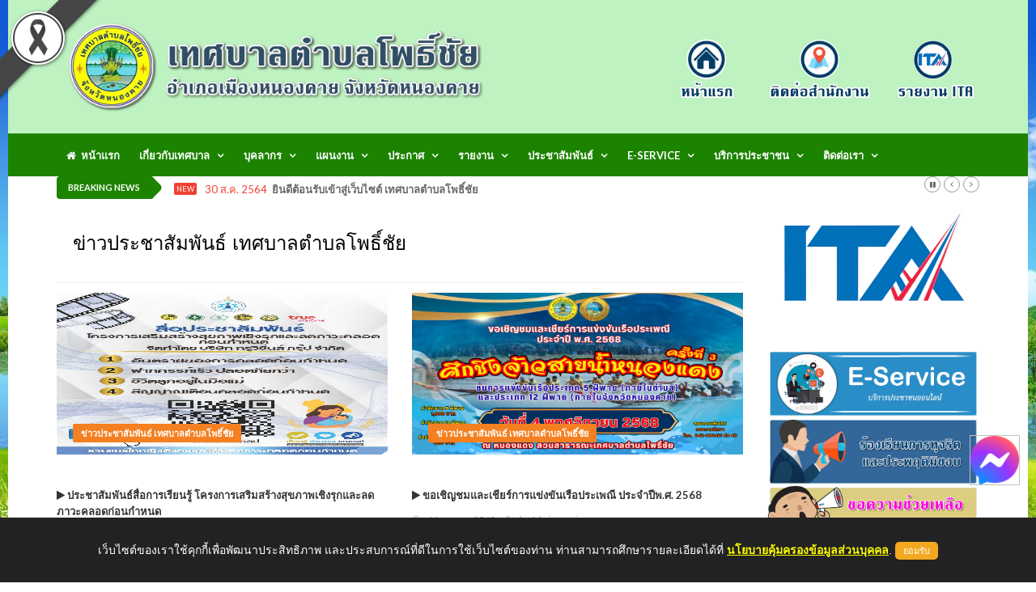

--- FILE ---
content_type: text/html; charset=UTF-8
request_url: http://phochaink.go.th/frontpage/news/category_list/Qmt5L2RZZ2YyMWd0NXY0RzBTanVQUT09
body_size: 12433
content:
<!doctype html>
<html lang="en" class="no-js">
<head>
    <title>เทศบาลตำบลโพธิ์ชัย อำเภอเมืองหนองคาย จังหวัดหนองคาย | เทศบาลตำบลโพธิ์ชัย อำเภอเมืองหนองคาย จังหวัดหนองคาย เลขที่ 199 หมู่ 1 ต.โพธิ์ชัย อ.เมือง จ.หนองคาย 43000 โทร 042-990401 โทรสาร 042-99040 E-mail : saraban@phochaink.go.th</title>

    <meta charset="utf-8">

    <meta name="description" content="เทศบาลตำบลโพธิ์ชัย อำเภอเมืองหนองคาย จังหวัดหนองคาย เลขที่ 199 หมู่ 1 ต.โพธิ์ชัย อ.เมือง จ.หนองคาย 43000 โทร 042-990401 โทรสาร 042-99040 E-mail : saraban@phochaink.go.th" />
    <meta name="keywords" content="ทต.,เทศบาล,ตำบล,อำเภอ,จังหวัด,โพธิ์ชัย,เมือง,หนองคาย" />
    <link rel="shortcut icon" type="image/png" href="http://phochaink.go.th/images/favicon.png"/>

    <meta http-equiv="X-UA-Compatible" content="IE=edge">
    <meta name="viewport" content="width=device-width, initial-scale=1, maximum-scale=1">

    <link href='http://fonts.googleapis.com/css?family=Lato:300,400,700,900,400italic' rel='stylesheet' type='text/css'>
    <link href="//maxcdn.bootstrapcdn.com/font-awesome/4.2.0/css/font-awesome.min.css" rel="stylesheet">
    <link rel="stylesheet" href="//netdna.bootstrapcdn.com/bootstrap/3.0.0/css/bootstrap-glyphicons.css">

    <link rel="stylesheet" type="text/css" href="http://phochaink.go.th/assets/themes/frontpage/css/bootstrap.min.css" media="screen"> 
    <link rel="stylesheet" type="text/css" href="http://phochaink.go.th/assets/themes/frontpage/css/jquery.bxslider.css" media="screen">
    <link rel="stylesheet" type="text/css" href="http://phochaink.go.th/assets/themes/frontpage/css/font-awesome.css" media="screen">
    <link rel="stylesheet" type="text/css" href="http://phochaink.go.th/assets/themes/frontpage/css/magnific-popup.css" media="screen">    
    <link rel="stylesheet" type="text/css" href="http://phochaink.go.th/assets/themes/frontpage/css/owl.carousel.css" media="screen">
    <link rel="stylesheet" type="text/css" href="http://phochaink.go.th/assets/themes/frontpage/css/owl.theme.css" media="screen">
    <link rel="stylesheet" type="text/css" href="http://phochaink.go.th/assets/themes/frontpage/css/ticker-style.css"/>
    <link rel="stylesheet" type="text/css" href="http://phochaink.go.th/assets/themes/frontpage/css/style.css" media="screen">


<!-- Require -->
    <link href="http://phochaink.go.th/assets/bootstrap_extras/select2/select2.css" rel="stylesheet">
    <link href="http://phochaink.go.th/assets/css/jquery-ui.min.css" rel="stylesheet">

    <div id="fb-root"></div>
    <script async defer crossorigin="anonymous" src="https://connect.facebook.net/th_TH/sdk.js#xfbml=1&version=v11.0&appId=448712051884391&autoLogAppEvents=1" nonce="cJ9s7F7a"></script>

    <style>
/*        html {
  filter: grayscale(100%);
}*/

    .black-ribbon {  position: fixed;  z-index: 9999;  width: 70px;}@media only all and (min-width: 768px) {  .black-ribbon {    width: auto;  }}.stick-left { left: 0; }.stick-right { right: 0; }.stick-top { top: 0; }.stick-bottom { bottom: 0; }


    div[data-notify="container"]{
        z-index : 3000!important;
    }

    #exampleAccordion{
        overflow-y: auto;
        overflow-x: hidden;
    }

    .content-wrapper{
        overflow-x: auto;
    }

    .card .bg-primary .card-title {
        color: white;
    }

    div.alert span[data-notify="message"] p{
        margin-bottom: 0px !important;
    }

    .upload-box .btn-file {
            background-color: #22b5c0;
    }
    .upload-box .hold {
        float: left;
        width: 100%;
        position: relative;
        border: 1px solid #ccc;
        border-radius: 3px;
        padding: 4px;
    }
    .upload-box .hold span {
        font: 400 14px/36px 'Roboto',sans-serif;
        color: #666;
        text-decoration: none;
    }

    .upload-box .btn-file {
        position: relative;
        overflow: hidden;
        float: left;
        padding: 2px 10px;
        font: 900 14px/14px 'Roboto',sans-serif;
        color: #fff !important;
        margin: 0 10px 0 0;
        text-transform: uppercase;
        border-radius: 3px;
        cursor: pointer;
    }
    .upload-box .btn-file input[type=file] {
        position: absolute;
        top: 0;
        right: 0;
        min-width: 100%;
        min-height: 100%;
        font-size: 100px;
        text-align: right;
        opacity: 0;
        outline: none;
        background: #fd0707;
        cursor: inherit;
        display: block;
    }
    
    .div_file_preview {
        background-color: #fefcfc;
        border: 1px dashed #ccc;
    }
    
    .select2-container .select2-choice {
        height: 38px;
        line-height: 36px;
    }
    .select2-container .select2-choice .select2-arrow b {
        background-position: 0 5px;
    }

    #back-top {
    position: fixed;
    bottom: 20px;
    /*margin-left: -150px;*/
    right: 20px;
}

#back-top a {
    /*width: 60px;*/
    display: block;
    text-align: center;
    font: 11px/100% Arial, Helvetica, sans-serif;
    /*text-transform: uppercase;*/
    text-decoration: none;
    color: black;
    font-weight:bold;
    opacity: 0.9;

    /* transition */
    -webkit-transition: 1s;
    -moz-transition: 1s;
    transition: 1s;
}
#back-top a:hover {
    color: #000;
}

/* arrow icon (span tag) */
#back-top span {
    width: 60px;
    height: 60px;
    display: block;
    margin-bottom: 7px;
    background: #fff url('http://phochaink.go.th/images/up-arrow.png') no-repeat center center;

    /* rounded corners */
    -webkit-border-radius: 15px;
    -moz-border-radius: 15px;
    border-radius: 15px;

    /* transition */
    -webkit-transition: 1s;
    -moz-transition: 1s;
    transition: 1s;
}
#back-top a:hover span {
    background-color: #fce700;
}

.modal.fade {
  z-index: 999999999 !important;
} 
    </style>

    <script>
        var baseURL = 'http://phochaink.go.th//';
        var siteURL = 'http://phochaink.go.th//';
        var csrf_token_name = 'csrf_token_ci_gen';
        var csrf_cookie_name = 'csrf_cookie_ci_gen';
    </script>
</head>

<!-- ปรับฟังชั่น Messenger Facebook  Update 25/5/2566 -->
<!--Floating Menu Icons Start-->
<div class='floating-menu'>

<div>
<a href="http://m.me/PhochaiNongkhai/" target="_blank">
<img src="http://phochaink.go.th/images/fb-me-icon.png" width="60px;" height="60px;" />
</a></div>

</div>

<style>
.floating-menu {
/*background: #ffffff;*/
border: 1px solid #c0c0c0;
/*padding: 3px;*/
position: fixed;
z-index: 999999999 !important;
bottom: 120px;
right: 20px;
}
</style>

<!--Floating Menu Icons End-->

<body class="top">

<!-- Top Left --><img src="http://phochaink.go.th/images/black_ribbon_top_left.png" class="black-ribbon stick-top stick-left"/>
    <!-- Container -->
    <div id="container">

        <!-- Header -->
        <header class="clearfix third-style">
    <nav class="navbar navbar-default navbar-static-top" role="navigation">
        <div class="top-line">
            <div class="container">
                <div class="row">
                <div class="col-md-6">
                    <a class="navbar-brand" href="http://phochaink.go.th/"><img src="http://phochaink.go.th/images/logomain.png" height="120"></a>
                </div> 
                <div class="col-sm-6 text-right fixed-bottom">
                    <a href="http://phochaink.go.th/"><img src="http://phochaink.go.th/images/main_right_1.png" height="130"></a>
                    <a href="http://phochaink.go.th/frontpage/contactus"><img src="http://phochaink.go.th/images/main_right_2.png" height="130"></a>
                    <a href="http://phochaink.go.th/frontpage/ita"><img src="http://phochaink.go.th/images/main_right_3.png" height="130"></a>
                </div>  
                </div>
            </div>
        </div>
        <div class="nav-list-container">
            <div class="container">
                <div class="navbar-header">
                    <img src="http://phochaink.go.th/images/logomain.png" width="80%" class="navbar-toggle collapsed">
                    <button type="button" class="navbar-toggle collapsed" data-toggle="collapse" data-target="#bs-example-navbar-collapse-1">
                        <span class="sr-only">Toggle navigation</span>
                        <span class="icon-bar"></span>
                        <span class="icon-bar"></span>
                        <span class="icon-bar"></span>
                    </button>        
                </div>

            <div class="collapse navbar-collapse" id="bs-example-navbar-collapse-1">
                <ul class="nav navbar-nav navbar-center">
                    <li>
                        <a class="home" href="http://phochaink.go.th/frontpage/main"><i class="fa fa-home"></i>&nbsp;&nbsp;หน้าแรก</a>
                    </li>
                    <li class="drop-arrow drop"><a href="#">เกี่ยวกับเทศบาล</a>
                        <ul class="dropdown">
                            <li parser-repeat="[data_list_gpage]" id="row_1">
                                <a href="http://phochaink.go.th/frontpage/page/preview/YlZpNmJJWjJ2V0FDNlU5eWtiMlRYQT09">- ประวัติเทศบาล</a>
                            </li><li parser-repeat="[data_list_gpage]" id="row_2">
                                <a href="http://phochaink.go.th/frontpage/page/preview/NmV2RXpZNm5VdE1MTGNPYzMxWVpDZz09">- ข้อมูลทั่วไปเทศบาล</a>
                            </li><li parser-repeat="[data_list_gpage]" id="row_3">
                                <a href="http://phochaink.go.th/frontpage/page/preview/dWxEcHlua1o3V2lqblByUGtRTHk3QT09">- อำนาจหน้าที่ของเทศบาลตำบลโพธิ์ชัย</a>
                            </li><li parser-repeat="[data_list_gpage]" id="row_4">
                                <a href="http://phochaink.go.th/frontpage/page/preview/YUhNeWJDR2NFNktab05idmM3Wm81dz09">- วิสัยทัศน์การพัฒนา</a>
                            </li><li parser-repeat="[data_list_gpage]" id="row_5">
                                <a href="http://phochaink.go.th/frontpage/page/preview/R0R1QTVXdG9kR0poRWwxc3A3c3RpQT09">- โครงสร้างและการบริหารงาน</a>
                            </li>
                        </ul>
                    </li>
                    
                    <li class="drop-arrow drop"><a href="#">บุคลากร</a>
                        <ul class="dropdown">
                            <li parser-repeat="[data_list_gpersonnel]" id="row_1">
                                <a href="http://phochaink.go.th/frontpage/personnel/category_list/czFxdVREYk1yZURNalE2SmZld2ZJQT09">- คณะผู้บริหาร</a>
                            </li><li parser-repeat="[data_list_gpersonnel]" id="row_2">
                                <a href="http://phochaink.go.th/frontpage/personnel/category_list/UWkvaVNtYk9ha2s1TExINlEwWVVlZz09">- สมาชิกสภาเทศบาลตำบลโพธิ์ชัย</a>
                            </li><li parser-repeat="[data_list_gpersonnel]" id="row_3">
                                <a href="http://phochaink.go.th/frontpage/personnel/category_list/cHVjS2pBeG1VUy9vZC9WYmNPbERPUT09">- หัวหน้าส่วนราชการ</a>
                            </li><li parser-repeat="[data_list_gpersonnel]" id="row_4">
                                <a href="http://phochaink.go.th/frontpage/personnel/category_list/T09ocmFJbFdScjlYZjJ5M3FYOWw1QT09">- หน่วยตรวจสอบภายใน</a>
                            </li><li parser-repeat="[data_list_gpersonnel]" id="row_5">
                                <a href="http://phochaink.go.th/frontpage/personnel/category_list/ckhWV0VQdFNuV3VyOFBqbVpnS25QQT09">- สำนักปลัด</a>
                            </li><li parser-repeat="[data_list_gpersonnel]" id="row_6">
                                <a href="http://phochaink.go.th/frontpage/personnel/category_list/NXg5NkhYSGhKTXdCUzczZUJFRm10dz09">- กองช่าง</a>
                            </li><li parser-repeat="[data_list_gpersonnel]" id="row_7">
                                <a href="http://phochaink.go.th/frontpage/personnel/category_list/M1k0MVFMSENyUlp2c2xxdkwrM2ZsZz09">- กองสาธารณสุขและสิ่งแวดล้อม</a>
                            </li><li parser-repeat="[data_list_gpersonnel]" id="row_8">
                                <a href="http://phochaink.go.th/frontpage/personnel/category_list/aTFGT2o0VmtNVDhjQTlzcVRBNDM1dz09">- กองสวัสดิการสังคม</a>
                            </li><li parser-repeat="[data_list_gpersonnel]" id="row_9">
                                <a href="http://phochaink.go.th/frontpage/personnel/category_list/VnNjTThxMUVJaC9SYkhvTUpNVmpKdz09">- กองคลัง</a>
                            </li><li parser-repeat="[data_list_gpersonnel]" id="row_10">
                                <a href="http://phochaink.go.th/frontpage/personnel/category_list/OWlxTUEvb1NJa1BSOE1Nei9jK2lvUT09">- กองการศึกษา</a>
                            </li>    
                        </ul>
                    </li>

                    <li class="drop-arrow drop"><a href="http://phochaink.go.th/frontpage/plan">แผนงาน</a>
                        <ul class="dropdown">
                            <li parser-repeat="[data_list_gplan]" id="row_1">
                                <a href="http://phochaink.go.th/frontpage/plan/category_list/ZzRKYnpTUnRhTVdXamRxalBHcVBDQT09">- แผนการดำเนินงาน</a>
                            </li><li parser-repeat="[data_list_gplan]" id="row_2">
                                <a href="http://phochaink.go.th/frontpage/plan/category_list/ZkNBRTRvci9UbnB2UmRpTG9sY3JIUT09">- เทศบัญญัติงบประจำปีงบประมาณ</a>
                            </li><li parser-repeat="[data_list_gplan]" id="row_3">
                                <a href="http://phochaink.go.th/frontpage/plan/category_list/N08xYk5admlaeHBTQnErOWlmdGllQT09">- แผนปฎิบัติการป้องกันทุจริต</a>
                            </li><li parser-repeat="[data_list_gplan]" id="row_4">
                                <a href="http://phochaink.go.th/frontpage/plan/category_list/MnpXbFBHMzBpMlEvMkFLcTZSTTVsQT09">- แผนพัฒนาท้องถิ่น</a>
                            </li><li parser-repeat="[data_list_gplan]" id="row_5">
                                <a href="http://phochaink.go.th/frontpage/plan/category_list/OGp1RG03SHNvZkRHYmd3ZDBhODI4Zz09">- แผนการใช้จ่ายงบประมาณประจำปี</a>
                            </li><li parser-repeat="[data_list_gplan]" id="row_6">
                                <a href="http://phochaink.go.th/frontpage/plan/category_list/aS9vcXBvakQrUUYvcFNJMDNmcWdDZz09">- แผนพัฒนาบุคลากร</a>
                            </li><li parser-repeat="[data_list_gplan]" id="row_7">
                                <a href="http://phochaink.go.th/frontpage/plan/category_list/NWF1WHRiTDlMTUdobEJvK2lrYjN1Zz09">- แผนการตรวจสอบภายใน</a>
                            </li><li parser-repeat="[data_list_gplan]" id="row_8">
                                <a href="http://phochaink.go.th/frontpage/plan/category_list/WVkraXNOdUJUUk15R3psUFdTZExlQT09">- นโยบาย/มาตรการ การส่งเสริมคุณธรรมและความโปร่งใสภายในหน่วยงาน</a>
                            </li><li parser-repeat="[data_list_gplan]" id="row_9">
                                <a href="http://phochaink.go.th/frontpage/plan/category_list/NVdKM3ZuUGpyQ1ZlQXluU3laZmdldz09">- แผนพัฒนาการศึกษา</a>
                            </li><li parser-repeat="[data_list_gplan]" id="row_10">
                                <a href="http://phochaink.go.th/frontpage/plan/category_list/anYzbEtMcWxNUXhFSW5GZGtram9iUT09">- ประมวลจริยธรรมเทศบาลตำบลโพธิ์ชัย</a>
                            </li><li parser-repeat="[data_list_gplan]" id="row_11">
                                <a href="http://phochaink.go.th/frontpage/plan/category_list/VGFEa3ZJUzlzb09TNkUxSzFyVWZ5UT09">- นโยบายและแผนการดำเนินงาน</a>
                            </li><li parser-repeat="[data_list_gplan]" id="row_12">
                                <a href="http://phochaink.go.th/frontpage/plan/category_list/NUNiQUhSTG0zbGo5RFFCcUlQcEdUZz09">- แผนการป้องกันและบรรเทาสาธารณภัย</a>
                            </li><li parser-repeat="[data_list_gplan]" id="row_13">
                                <a href="http://phochaink.go.th/frontpage/plan/category_list/NFhZbEc3Z1NDQjZXUndaNzhUZVhuZz09">- โครงการปรับปรุงและลดขั้นตอนการทำงาน</a>
                            </li>    
                        </ul>
                    </li>
                    <li class="drop-arrow drop"><a href="http://phochaink.go.th/frontpage/procure">ประกาศ</a>
                        <ul class="dropdown">
                            <li parser-repeat="[data_list_gprocure]" id="row_1">
                                <a href="http://phochaink.go.th/frontpage/procure/category_list/OFhLb05UK0l5YWNWaGN0Yy9yS3VRQT09">- ประกาศเทศบาลตำบลโพธิ์ชัย</a>
                            </li><li parser-repeat="[data_list_gprocure]" id="row_2">
                                <a href="http://phochaink.go.th/frontpage/procure/category_list/MzduV25XZlZjY1Z1Qkx3dXFWcDR2dz09">- ประกาศสภาเทศบาลตำบลโพธิ์ชัย</a>
                            </li><li parser-repeat="[data_list_gprocure]" id="row_3">
                                <a href="http://phochaink.go.th/frontpage/procure/category_list/Wng3cDZYN2p5VkFaZzRnOHU3MjNOQT09">- ประกาศเกี่ยวข้องกับการบริหารงานบุคคล</a>
                            </li><li parser-repeat="[data_list_gprocure]" id="row_4">
                                <a href="http://phochaink.go.th/frontpage/procure/category_list/MlFvZzlHMEFDRTdUUjF0TFI2eml3dz09">- ประกาศแผนจัดซื้อ-จัดจ้าง</a>
                            </li><li parser-repeat="[data_list_gprocure]" id="row_5">
                                <a href="http://phochaink.go.th/frontpage/procure/category_list/bGlzRVkvYWxuS0pRRjJIdXg5L3UzQT09">- ประกาศจัดซื้อ-จัดจ้าง</a>
                            </li><li parser-repeat="[data_list_gprocure]" id="row_6">
                                <a href="http://phochaink.go.th/frontpage/procure/category_list/THd1MnRzd1RyaHJ3blZ6UGNVK2JyZz09">- ประกาศประกวดราคา/ราคากลาง</a>
                            </li><li parser-repeat="[data_list_gprocure]" id="row_7">
                                <a href="http://phochaink.go.th/frontpage/procure/category_list/UXVad0ZsMlhvUmhlK3o0cWFrdDhWQT09">- ประกาศผลผู้ชนะการจัดซื้อจัดจ้างหรือผู้ได้รับการคัดเลือก ประจำไตรมาส</a>
                            </li><li parser-repeat="[data_list_gprocure]" id="row_8">
                                <a href="http://phochaink.go.th/frontpage/procure/category_list/M2c3d1JrSzg0bFRPWndrN2VaaUYxUT09">- ประกาศรายงานการเงินประจำปีงบประมาณ</a>
                            </li><li parser-repeat="[data_list_gprocure]" id="row_9">
                                <a href="http://phochaink.go.th/frontpage/procure/category_list/a3JBWkxINEhOSlRjUkVBQVdvSy9idz09">- ประกาศรายงานการรับจ่ายเงินประจำปีงบประมาณ</a>
                            </li><li parser-repeat="[data_list_gprocure]" id="row_10">
                                <a href="http://phochaink.go.th/frontpage/procure/category_list/SzZzVFdoeUd4ZTZQV25zdkJDUzJXdz09">- ประกาศศูนย์ประสานงานเลือกตั้งประจำเทศบาลตำบลโพธิ์ชัย</a>
                            </li>    
                        </ul>
                    </li>
                    <li class="drop-arrow drop"><a href="http://phochaink.go.th/frontpage/report">รายงาน</a>
                        <ul class="dropdown">
                            <li parser-repeat="[data_list_greport]" id="row_1">
                                <a href="http://phochaink.go.th/frontpage/report/category_list/LzViMmFGck5GMXZHMFdkdnNWVFZWUT09">- รายงานผลการติดตามและประเมินผลแผนฯ</a>
                            </li><li parser-repeat="[data_list_greport]" id="row_2">
                                <a href="http://phochaink.go.th/frontpage/report/category_list/Vlh4Y29NR3I4TmNQYVZDaWNFaXVidz09">- รายงานผล ข้อมูลสถิติ/การให้บริการ</a>
                            </li><li parser-repeat="[data_list_greport]" id="row_3">
                                <a href="http://phochaink.go.th/frontpage/report/category_list/cGk3V2xlRGdDemJocEd0cENOc0Rndz09">- รายงานผลการจัดซื้อ-จัดจ้าง ประจำเดือน (สขร)</a>
                            </li><li parser-repeat="[data_list_greport]" id="row_4">
                                <a href="http://phochaink.go.th/frontpage/report/category_list/ckR5YmRiYTVNdUFBTmdkR2E0T3ViQT09">- รายงานการประชุมสภาเทศบาล</a>
                            </li><li parser-repeat="[data_list_greport]" id="row_5">
                                <a href="http://phochaink.go.th/frontpage/report/category_list/WVkraXNOdUJUUk15R3psUFdTZExlQT09">- รายงานผลการดำเนินงาน</a>
                            </li><li parser-repeat="[data_list_greport]" id="row_6">
                                <a href="http://phochaink.go.th/frontpage/report/category_list/ejJlQllRMDN4ZytGcEtnd0RNcHJjdz09">- รายงานผลการปฏิบัติด้านการจ่ายเงิน</a>
                            </li><li parser-repeat="[data_list_greport]" id="row_7">
                                <a href="http://phochaink.go.th/frontpage/report/category_list/M1k0MVFMSENyUlp2c2xxdkwrM2ZsZz09">- รายงานรายรับ - รายจ่าย</a>
                            </li><li parser-repeat="[data_list_greport]" id="row_8">
                                <a href="http://phochaink.go.th/frontpage/report/category_list/VGlyN3UwL05Ua2hjQ0h1WUYzSU5pQT09">- รายงานผลการดำเนินงาน ด้านการเงิน</a>
                            </li><li parser-repeat="[data_list_greport]" id="row_9">
                                <a href="http://phochaink.go.th/frontpage/report/category_list/eXZMTUsvMEIrNTM5aUxBS08ydFVRUT09">- รายงานงบแสดงฐานะการเงินและงบอื่นๆ</a>
                            </li><li parser-repeat="[data_list_greport]" id="row_10">
                                <a href="http://phochaink.go.th/frontpage/report/category_list/anYzbEtMcWxNUXhFSW5GZGtram9iUT09">- สรุปผลการจัดซื้อจัดจ้าง ประจำปีงบประมาณ</a>
                            </li><li parser-repeat="[data_list_greport]" id="row_11">
                                <a href="http://phochaink.go.th/frontpage/report/category_list/SUNCTlhWSkNXK3JSeU50a2lieVRqQT09">- การประเมินความเสี่ยงเพื่อการป้องกันการทุจริต</a>
                            </li><li parser-repeat="[data_list_greport]" id="row_12">
                                <a href="http://phochaink.go.th/frontpage/report/category_list/Q1p6SG51cVNUNGtlY01KQnB0ZnVFdz09">- การเปิดโอกาสให้เกิดการมีส่วนร่วม</a>
                            </li><li parser-repeat="[data_list_greport]" id="row_13">
                                <a href="http://phochaink.go.th/frontpage/report/category_list/Nm9YTDRYVlB3cXpZemI5am1uR3FoZz09">- รายงานผลการส่งเสริมคุณธรรมและความโปร่งใสภายในหน่วยงาน</a>
                            </li><li parser-repeat="[data_list_greport]" id="row_14">
                                <a href="http://phochaink.go.th/frontpage/report/category_list/ZURHOTRzVEZaNG9WYXRxbUZ3OTNPdz09">- รายงานการร้องเรียน/ร้องทุกข์</a>
                            </li>    
                        </ul>
                    </li>
                    <li class="drop-arrow drop"><a href="http://phochaink.go.th/frontpage/news">ประชาสัมพันธ์</a>
                        <ul class="dropdown">
                            <li parser-repeat="[data_list_gnews]" id="row_1">
                                <a href="http://phochaink.go.th/frontpage/news/category_list/bi9BcWk3eHlCNy96U3VTOXMvYXpNZz09">- ข่าวประชาสัมพันธ์ เทศบาลตำบลโพธิ์ชัย</a>
                            </li><li parser-repeat="[data_list_gnews]" id="row_2">
                                <a href="http://phochaink.go.th/frontpage/news/category_list/dTRpNWdPS2dReXJQMmpINmtSV3VlUT09">- ศูนย์ยุติธรรมชุมชน</a>
                            </li><li parser-repeat="[data_list_gnews]" id="row_3">
                                <a href="http://phochaink.go.th/frontpage/news/category_list/a3JBWkxINEhOSlRjUkVBQVdvSy9idz09">- กรมส่งเสริมการปกครองส่วนท้องถิ่น</a>
                            </li><li parser-repeat="[data_list_gnews]" id="row_4">
                                <a href="http://phochaink.go.th/frontpage/news/category_list/MGQ3eTliYXFhYXBaU1RFWFlqK09YUT09">- สำนักงานคณะกรรมการการเลือกตั้ง</a>
                            </li><li parser-repeat="[data_list_gnews]" id="row_5">
                                <a href="http://phochaink.go.th/frontpage/news/category_list/UlZiQVJhYVJmYWwvM244Q1pOR0pRUT09">- สถานที่ท่องเที่ยวจังหวัดหนองคาย</a>
                            </li><li parser-repeat="[data_list_gnews]" id="row_6">
                                <a href="http://phochaink.go.th/frontpage/news/category_list/VzhhUE9YcWg5SUlSR3lPd0JDMWdhQT09">- นวัตกรรมและภูมิปัญญาท้องถิ่น</a>
                            </li>    
                        </ul>
                    </li>
                    <li class="drop-arrow drop"><a href="#">E-Service</a>
                        <ul class="dropdown">
                            <li>
                                <a href="http://phochaink.go.th/frontpage/signboard">- ยื่นชำระภาษีป้าย </a>
                                <a href="http://phochaink.go.th/frontpage/landtax">- ยื่นชำระภาษีที่ดินและสิ่งปลูกสร้าง </a>
                                <a href="http://phochaink.go.th/frontpage/signboard_cancel">- ยื่นยกเลิกภาษีป้าย </a>
                                <a href="http://phochaink.go.th/frontpage/landtax_change">- ยื่นคำร้องเปลี่ยนแปลงการใช้ประโยชน์ที่ดินหรือสิ่งปลูกสร้าง </a>
                            </li>    
                        </ul>
                    </li>
                    <li class="drop-arrow drop"><a href="#">บริการประชาชน</a>
                        <ul class="dropdown">
                            <li parser-repeat="[data_list_categoryplan]" id="row_{record_number}">
                                <a href="http://phochaink.go.th/frontpage/directmayor">- สายตรงนายก</a>
                                <a href="http://phochaink.go.th/frontpage/complains">- ร้องเรียน-ร้องทุกข์</a>
                                <a href="http://phochaink.go.th/frontpage/complain">- แจ้งเบาะแสการกระทำความผิด</a>
                                <a href="http://phochaink.go.th/frontpage/petition">- แบบคำร้องทั่วไป</a>
                                <a href="http://phochaink.go.th/frontpage/qa">- กระดานถาม-ตอบ (Q&A) </a>
                                <a href="http://phochaink.go.th/frontpage/poll/satisfaction">- แบบสอบถามความพึงพอใจ </a>
                                
                            </li>    
                        </ul>
                    </li>
                                
                        <li class="drop-arrow drop"><a href="travel-category.html">ติดต่อเรา</a>
                            <ul class="dropdown">
                                <li><a href="http://phochaink.go.th/frontpage/contactus">- ติดต่อสำนักงาน</a></li>
                            
                            </ul>
                        </li>
                    </ul>

                        </div>
                        <!-- /.navbar-collapse -->
                    </div>
                </div>
                <!-- End navbar list container -->

            </nav>
            <!-- End Bootstrap navbar -->

        </header>
        <!-- End Header -->

        <!-- Page Content -->
        <section class="ticker-news">
    <div class="container">
        <div class="ticker-news-box">
            <span class="breaking-news">breaking news</span>
            <span class="new-news">New</span>
            <ul id="js-news">
            	<li class="news-item" parser-repeat="[data_list_breakingnews]" id="row_1">
            		<span class="time-news">30 ส.ค. 2564</span>  
            		<a href="" target="_blank">ยินดีต้อนรับเข้าสู่เว็บไซต์ เทศบาลตำบลโพธิ์ชัย</a> 
            	</li>
            </ul>
        </div>
    </div>
</section>

<section class="block-wrapper">
	<div class="container">
		<div class="row">
			<div class="col-sm-9">
				<div class="block-content">
					<div class="single-post-box">
						<div class="title-post">
							<h3><font style="color:#000000;">ข่าวประชาสัมพันธ์ เทศบาลตำบลโพธิ์ชัย</font></h3>
						</div>

						<div class="post-content">
                            <div class="row">
                                <div parser-repeat="[data_list]" id="row_0">
                                    <div class="col-md-6">
                                        <div class="item news-post standard-post">
                                            <div class="post-gallery">
                                                <img src="http://phochaink.go.th/./assets/uploads/news/2568/fef5f4101bfa62cb3c81b1b1fdcf5d12.jpg" height="200" width="100%">
                                                <a class="category-post" href="">ข่าวประชาสัมพันธ์ เทศบาลตำบลโพธิ์ชัย</a>
                                            </div>
                                            <div class="post-content">
                                                <h2><a href="http://phochaink.go.th/frontpage/news/preview/VkEybnhxQWxpTHRkM3k0Y0hVV0dnUT09"><i class="fa fa-play"></i> ประชาสัมพันธ์สื่อการเรียนรู้ โครงการเสริมสร้างสุขภาพเชิงรุกและลดภาวะคลอดก่อนกำหนด</a></h2>
                                                <ul class="post-tags">
                                                    <li><i class="fa fa-clock-o"></i>17 พฤศจิกายน 2568</li>
                                                    <li><i class="fa fa-user"></i>by <a href="#">Admin_</a></li>
                                                    <!-- <li><a href="#"><i class="fa fa-comments-o"></i><span>760</span></a></li> -->
                                                </ul><br><br>
                                            </div>
                                        </div>
                                    </div>
                                </div><div parser-repeat="[data_list]" id="row_1">
                                    <div class="col-md-6">
                                        <div class="item news-post standard-post">
                                            <div class="post-gallery">
                                                <img src="http://phochaink.go.th/./assets/uploads/news/2568/2e75c292552151313edd73d31966ea0c.jpg" height="200" width="100%">
                                                <a class="category-post" href="">ข่าวประชาสัมพันธ์ เทศบาลตำบลโพธิ์ชัย</a>
                                            </div>
                                            <div class="post-content">
                                                <h2><a href="http://phochaink.go.th/frontpage/news/preview/UXo0UE5ZSXVVdVFJVTZwR3ZKTisyUT09"><i class="fa fa-play"></i> ขอเชิญชมและเชียร์การแข่งขันเรือประเพณี ประจำปีพ.ศ. 2568</a></h2>
                                                <ul class="post-tags">
                                                    <li><i class="fa fa-clock-o"></i>11 ตุลาคม 2568</li>
                                                    <li><i class="fa fa-user"></i>by <a href="#">Admin_pawin</a></li>
                                                    <!-- <li><a href="#"><i class="fa fa-comments-o"></i><span>1037</span></a></li> -->
                                                </ul><br><br>
                                            </div>
                                        </div>
                                    </div>
                                </div><div parser-repeat="[data_list]" id="row_2">
                                    <div class="col-md-6">
                                        <div class="item news-post standard-post">
                                            <div class="post-gallery">
                                                <img src="http://phochaink.go.th/./assets/uploads/news/2568/96cd4033805e7bc39ebb59bbddb9996b.jpg" height="200" width="100%">
                                                <a class="category-post" href="">ข่าวประชาสัมพันธ์ เทศบาลตำบลโพธิ์ชัย</a>
                                            </div>
                                            <div class="post-content">
                                                <h2><a href="http://phochaink.go.th/frontpage/news/preview/Z3V5a3AzWUUwUXN0RDR2Z21ockVmZz09"><i class="fa fa-play"></i> งานประเพณีลอยกระทง ประจำปีพ.ศ. 2568</a></h2>
                                                <ul class="post-tags">
                                                    <li><i class="fa fa-clock-o"></i>11 ตุลาคม 2568</li>
                                                    <li><i class="fa fa-user"></i>by <a href="#">Admin_pawin</a></li>
                                                    <!-- <li><a href="#"><i class="fa fa-comments-o"></i><span>1045</span></a></li> -->
                                                </ul><br><br>
                                            </div>
                                        </div>
                                    </div>
                                </div><div parser-repeat="[data_list]" id="row_3">
                                    <div class="col-md-6">
                                        <div class="item news-post standard-post">
                                            <div class="post-gallery">
                                                <img src="http://phochaink.go.th/./assets/uploads/news/2568/c2ad764650e7fbea4f4d2fc00cab4479.jpg" height="200" width="100%">
                                                <a class="category-post" href="">ข่าวประชาสัมพันธ์ เทศบาลตำบลโพธิ์ชัย</a>
                                            </div>
                                            <div class="post-content">
                                                <h2><a href="http://phochaink.go.th/frontpage/news/preview/RFdWOS9pZloyM2VPM0FkaGhTWDR0UT09"><i class="fa fa-play"></i> จังหวัดหนองคายชนะเลิศการประกวดจังหวัดสะอาด</a></h2>
                                                <ul class="post-tags">
                                                    <li><i class="fa fa-clock-o"></i>25 สิงหาคม 2568</li>
                                                    <li><i class="fa fa-user"></i>by <a href="#">Admin_</a></li>
                                                    <!-- <li><a href="#"><i class="fa fa-comments-o"></i><span>1483</span></a></li> -->
                                                </ul><br><br>
                                            </div>
                                        </div>
                                    </div>
                                </div><div parser-repeat="[data_list]" id="row_4">
                                    <div class="col-md-6">
                                        <div class="item news-post standard-post">
                                            <div class="post-gallery">
                                                <img src="http://phochaink.go.th/./assets/uploads/news/2568/2e39c2fa9125b691a358a2aea708dced.jpg" height="200" width="100%">
                                                <a class="category-post" href="">ข่าวประชาสัมพันธ์ เทศบาลตำบลโพธิ์ชัย</a>
                                            </div>
                                            <div class="post-content">
                                                <h2><a href="http://phochaink.go.th/frontpage/news/preview/cU5sUml5VmlPRlRob3RQYjFQOFNXdz09"><i class="fa fa-play"></i> โครงการอบรมอาสาสมัครท้องถิ่นรักษ์โลก ประจำปีงบประมาณ 2568</a></h2>
                                                <ul class="post-tags">
                                                    <li><i class="fa fa-clock-o"></i>23 มกราคม 2568</li>
                                                    <li><i class="fa fa-user"></i>by <a href="#">Admin_</a></li>
                                                    <!-- <li><a href="#"><i class="fa fa-comments-o"></i><span>776</span></a></li> -->
                                                </ul><br><br>
                                            </div>
                                        </div>
                                    </div>
                                </div><div parser-repeat="[data_list]" id="row_5">
                                    <div class="col-md-6">
                                        <div class="item news-post standard-post">
                                            <div class="post-gallery">
                                                <img src="http://phochaink.go.th/./assets/uploads/news/2568/459ed6f020ff958bf5cbbacaf58279c7.jpg" height="200" width="100%">
                                                <a class="category-post" href="">ข่าวประชาสัมพันธ์ เทศบาลตำบลโพธิ์ชัย</a>
                                            </div>
                                            <div class="post-content">
                                                <h2><a href="http://phochaink.go.th/frontpage/news/preview/MzNISzZ4TUkweHg3MVIwUGlxZWtYQT09"><i class="fa fa-play"></i> ประกาศ เรื่อง นโยบายการรับของขวัญหรือของกำนัลจากการปฏิบัติหน้าที่ (NO GIFT POLICY) ประจำปีงบประมาณ พ.ศ. 2568</a></h2>
                                                <ul class="post-tags">
                                                    <li><i class="fa fa-clock-o"></i>02 มกราคม 2568</li>
                                                    <li><i class="fa fa-user"></i>by <a href="#">Admin_</a></li>
                                                    <!-- <li><a href="#"><i class="fa fa-comments-o"></i><span>7357</span></a></li> -->
                                                </ul><br><br>
                                            </div>
                                        </div>
                                    </div>
                                </div><div parser-repeat="[data_list]" id="row_6">
                                    <div class="col-md-6">
                                        <div class="item news-post standard-post">
                                            <div class="post-gallery">
                                                <img src="http://phochaink.go.th/./assets/uploads/news/2568/68c1a12dd3374d2f33491ac71ae56cbe.png" height="200" width="100%">
                                                <a class="category-post" href="">ข่าวประชาสัมพันธ์ เทศบาลตำบลโพธิ์ชัย</a>
                                            </div>
                                            <div class="post-content">
                                                <h2><a href="http://phochaink.go.th/frontpage/news/preview/cVRqWnFER2hFMjVKSG45eE4wNEtBdz09"><i class="fa fa-play"></i> ประชาสัมพันธ์เชิญชวนการตอบแบบวัดการรับรู้ของผู้มีส่วนได้ส่วนเสียภายนอก (EIT)</a></h2>
                                                <ul class="post-tags">
                                                    <li><i class="fa fa-clock-o"></i>02 มกราคม 2568</li>
                                                    <li><i class="fa fa-user"></i>by <a href="#">Admin_</a></li>
                                                    <!-- <li><a href="#"><i class="fa fa-comments-o"></i><span>5679</span></a></li> -->
                                                </ul><br><br>
                                            </div>
                                        </div>
                                    </div>
                                </div><div parser-repeat="[data_list]" id="row_7">
                                    <div class="col-md-6">
                                        <div class="item news-post standard-post">
                                            <div class="post-gallery">
                                                <img src="http://phochaink.go.th/./assets/uploads/news/2568/bef08de92cd0394cc880231bdabd8954.jpg" height="200" width="100%">
                                                <a class="category-post" href="">ข่าวประชาสัมพันธ์ เทศบาลตำบลโพธิ์ชัย</a>
                                            </div>
                                            <div class="post-content">
                                                <h2><a href="http://phochaink.go.th/frontpage/news/preview/Tkowa0pGY3dnMDExOVJhdE4rRGYxQT09"><i class="fa fa-play"></i> ผลการคัดเลือกองค์กรปกครองส่วนท้องถิ่นที่มีผลการปฏิบัติงานดีเด่น</a></h2>
                                                <ul class="post-tags">
                                                    <li><i class="fa fa-clock-o"></i>31 ตุลาคม 2567</li>
                                                    <li><i class="fa fa-user"></i>by <a href="#">Admin_mam</a></li>
                                                    <!-- <li><a href="#"><i class="fa fa-comments-o"></i><span>3033</span></a></li> -->
                                                </ul><br><br>
                                            </div>
                                        </div>
                                    </div>
                                </div><div parser-repeat="[data_list]" id="row_8">
                                    <div class="col-md-6">
                                        <div class="item news-post standard-post">
                                            <div class="post-gallery">
                                                <img src="http://phochaink.go.th/./assets/uploads/news/2567/2b418e524912b9134dd9e7322b1291c2.jpg" height="200" width="100%">
                                                <a class="category-post" href="">ข่าวประชาสัมพันธ์ เทศบาลตำบลโพธิ์ชัย</a>
                                            </div>
                                            <div class="post-content">
                                                <h2><a href="http://phochaink.go.th/frontpage/news/preview/Q1V5TlVqU0RuL2V1NENrRWQybDFJdz09"><i class="fa fa-play"></i> โครงการ1 อปท. 1 สวนสมุนไพร เฉลิมพระเกียรติพระบาทสมเด็จพระเจ้าอยู่หัว เนื่องในโอกาสวันเฉลิมพระชนมพรรษา 28 กรกฎาคม 2567</a></h2>
                                                <ul class="post-tags">
                                                    <li><i class="fa fa-clock-o"></i>13 สิงหาคม 2567</li>
                                                    <li><i class="fa fa-user"></i>by <a href="#">Admin_</a></li>
                                                    <!-- <li><a href="#"><i class="fa fa-comments-o"></i><span>4675</span></a></li> -->
                                                </ul><br><br>
                                            </div>
                                        </div>
                                    </div>
                                </div><div parser-repeat="[data_list]" id="row_9">
                                    <div class="col-md-6">
                                        <div class="item news-post standard-post">
                                            <div class="post-gallery">
                                                <img src="http://phochaink.go.th/./assets/uploads/news/2567/17f242614364ec16b9a45889c2c0d888.jpg" height="200" width="100%">
                                                <a class="category-post" href="">ข่าวประชาสัมพันธ์ เทศบาลตำบลโพธิ์ชัย</a>
                                            </div>
                                            <div class="post-content">
                                                <h2><a href="http://phochaink.go.th/frontpage/news/preview/STNiQkVnZ3dib0NFQUlkMGxPS2lwUT09"><i class="fa fa-play"></i> มอบเงินอุดหนุนกลุ่มอาชีพตำบลโพธิ์ชัย กลุ่มวิสาหกิจชุมชนแม่บ้านเกษตรกรบ้านคำแค / กลุ่มวิสาหกิจชุมชนตัดเย็บผ้าบ้านม่วงคำ หมู่ 12 เอื้ออาทร</a></h2>
                                                <ul class="post-tags">
                                                    <li><i class="fa fa-clock-o"></i>04 มิถุนายน 2567</li>
                                                    <li><i class="fa fa-user"></i>by <a href="#">Admin_</a></li>
                                                    <!-- <li><a href="#"><i class="fa fa-comments-o"></i><span>4702</span></a></li> -->
                                                </ul><br><br>
                                            </div>
                                        </div>
                                    </div>
                                </div><div parser-repeat="[data_list]" id="row_10">
                                    <div class="col-md-6">
                                        <div class="item news-post standard-post">
                                            <div class="post-gallery">
                                                <img src="http://phochaink.go.th/./assets/uploads/news/2567/3969bb0d668a2f5fcf2c768ad201d897.jpg" height="200" width="100%">
                                                <a class="category-post" href="">ข่าวประชาสัมพันธ์ เทศบาลตำบลโพธิ์ชัย</a>
                                            </div>
                                            <div class="post-content">
                                                <h2><a href="http://phochaink.go.th/frontpage/news/preview/ZDE0ME9FNTYyZFIrMjNra3diMFlJZz09"><i class="fa fa-play"></i> สำนักทะเบียนท้องถิ่นเทศบาลตำบลโพธิ์ชัย เปิดให้บริการงานทะเบียนราษฎรในช่วงเทศกาลสงกรานต์ พ.ศ. 2567</a></h2>
                                                <ul class="post-tags">
                                                    <li><i class="fa fa-clock-o"></i>10 เมษายน 2567</li>
                                                    <li><i class="fa fa-user"></i>by <a href="#">kanokon</a></li>
                                                    <!-- <li><a href="#"><i class="fa fa-comments-o"></i><span>5120</span></a></li> -->
                                                </ul><br><br>
                                            </div>
                                        </div>
                                    </div>
                                </div><div parser-repeat="[data_list]" id="row_11">
                                    <div class="col-md-6">
                                        <div class="item news-post standard-post">
                                            <div class="post-gallery">
                                                <img src="http://phochaink.go.th/./assets/uploads/news/2567/7fc75df7039b3fed816c7c876fa4795f.jpg" height="200" width="100%">
                                                <a class="category-post" href="">ข่าวประชาสัมพันธ์ เทศบาลตำบลโพธิ์ชัย</a>
                                            </div>
                                            <div class="post-content">
                                                <h2><a href="http://phochaink.go.th/frontpage/news/preview/YzYxQ3htbHRUWUowTS9YVXhtU0pFdz09"><i class="fa fa-play"></i> ประชาสัมพันธ์แจ้งเตือนประชาชนให้ระมัดระวังกลุ่มมิจฉาชีพที่แอบอ้างหลอกทำธุรกรรมชำระภาษีที่ดินและสิ่งปลูกสร้าง</a></h2>
                                                <ul class="post-tags">
                                                    <li><i class="fa fa-clock-o"></i>10 เมษายน 2567</li>
                                                    <li><i class="fa fa-user"></i>by <a href="#">Admin_</a></li>
                                                    <!-- <li><a href="#"><i class="fa fa-comments-o"></i><span>5097</span></a></li> -->
                                                </ul><br><br>
                                            </div>
                                        </div>
                                    </div>
                                </div><div parser-repeat="[data_list]" id="row_12">
                                    <div class="col-md-6">
                                        <div class="item news-post standard-post">
                                            <div class="post-gallery">
                                                <img src="http://phochaink.go.th/./assets/uploads/news/2567/c86936b6c3fd01910d467afe37f6ab6e.jpg" height="200" width="100%">
                                                <a class="category-post" href="">ข่าวประชาสัมพันธ์ เทศบาลตำบลโพธิ์ชัย</a>
                                            </div>
                                            <div class="post-content">
                                                <h2><a href="http://phochaink.go.th/frontpage/news/preview/TDFsemFMMEJqWXVWSVI1cXNwa2RxQT09"><i class="fa fa-play"></i> ประกาศศูนย์พัฒนาเด็กเล็กเทศบาลตำบลโพธิ์ชัย เปิดรับสมัครนักเรียนใหม่ ประจำปีการศึกษา 2567</a></h2>
                                                <ul class="post-tags">
                                                    <li><i class="fa fa-clock-o"></i>22 มกราคม 2567</li>
                                                    <li><i class="fa fa-user"></i>by <a href="#">Admin_</a></li>
                                                    <!-- <li><a href="#"><i class="fa fa-comments-o"></i><span>5586</span></a></li> -->
                                                </ul><br><br>
                                            </div>
                                        </div>
                                    </div>
                                </div><div parser-repeat="[data_list]" id="row_13">
                                    <div class="col-md-6">
                                        <div class="item news-post standard-post">
                                            <div class="post-gallery">
                                                <img src="http://phochaink.go.th/./assets/uploads/news/2568/b35957e3f95aa3a31dcd284ac65621d1.jpg" height="200" width="100%">
                                                <a class="category-post" href="">ข่าวประชาสัมพันธ์ เทศบาลตำบลโพธิ์ชัย</a>
                                            </div>
                                            <div class="post-content">
                                                <h2><a href="http://phochaink.go.th/frontpage/news/preview/RWdEV1lqY1BkTXZUUGVlK0taN3hRQT09"><i class="fa fa-play"></i> ประชาสัมพันธ์โครงการ  Phochai  E - Smart Service</a></h2>
                                                <ul class="post-tags">
                                                    <li><i class="fa fa-clock-o"></i>12 มกราคม 2567</li>
                                                    <li><i class="fa fa-user"></i>by <a href="#">Admin_mam</a></li>
                                                    <!-- <li><a href="#"><i class="fa fa-comments-o"></i><span>3476</span></a></li> -->
                                                </ul><br><br>
                                            </div>
                                        </div>
                                    </div>
                                </div>
                            </div>

                            <div class="row dataTables_wrapper">
    <div class="col-sm-12 col-md-5">
        <div class="dataTables_info" id="dataTable_info" role="status" aria-live="polite">
            แสดงรายการที่ <b>1</b> ถึง <b>14</b> จากทั้งหมด <span class="badge badge-info"> 69</span> รายการ
        </div>
    </div>
    <div class="col-sm-12 col-md-7">
        <div class="dataTables_paginate paging_simple_numbers" id="dataTable_paginate">
            <ul class="pagination"><li class="page-item active"><span class="page-link">1<span class="sr-only">(current)</span></span></li><li class="page-item"><a href="http://phochaink.go.th/frontpage/news/category_list/Qmt5L2RZZ2YyMWd0NXY0RzBTanVQUT09/14" class="page-link" data-ci-pagination-page="2">2</a></li><li class="page-item"><a href="http://phochaink.go.th/frontpage/news/category_list/Qmt5L2RZZ2YyMWd0NXY0RzBTanVQUT09/28" class="page-link" data-ci-pagination-page="3">3</a></li><li class="page-item"><a href="http://phochaink.go.th/frontpage/news/category_list/Qmt5L2RZZ2YyMWd0NXY0RzBTanVQUT09/42" class="page-link" data-ci-pagination-page="4">4</a></li><li class="page-item"><a href="http://phochaink.go.th/frontpage/news/category_list/Qmt5L2RZZ2YyMWd0NXY0RzBTanVQUT09/56" class="page-link" data-ci-pagination-page="5">5</a></li><li class="page-item"><a href="http://phochaink.go.th/frontpage/news/category_list/Qmt5L2RZZ2YyMWd0NXY0RzBTanVQUT09/14" class="page-link" data-ci-pagination-page="2" rel="next">&gt;</a></ul>
        </div>
    </div>
</div>
						</div>

						
					</div>
				</div>

                

			</div>

			<div class="col-sm-3">
                <div class="news-post image-post">
    <div class="post-gallery">
        <a href="http://phochaink.go.th/frontpage/ita"><img src="http://phochaink.go.th//images/logo_ita.png" alt="คลิ๊กเพื่อเข้าดูรายละเอียดการประเมินคุณธรรมและความโปร่งใสในการดำเนินงานของหน่วยงานภาครัฐ (Integrity and Transparency Assessment: ITA)"></a>
    </div>
</div>

<div class="table-responsive">
    <div class="fb-page" data-href="https://www.facebook.com/PhochaiNongkhai/" data-tabs="timeline" data-width="" data-height="" data-small-header="false" data-adapt-container-width="true" data-hide-cover="false" data-show-facepile="true"><blockquote cite="https://www.facebook.com/PhochaiNongkhai/" class="fb-xfbml-parse-ignore"><a href="https://www.facebook.com/PhochaiNongkhai/">ทต.โพธิ์ชัย หนองคาย</a></blockquote></div>
</div><br> 

<div class="advertisement">
    <!-- <a href="https://www.facebook.com/Phochaichild" target="_blank"><img src="http://phochaink.go.th/images/school.png" width="100%"></a> -->
    <a href="http://phochaink.go.th/frontpage/eservice"><img src="http://phochaink.go.th//images/e-service.png" width="100%"></a>
    <!-- <a href="http://phochaink.go.th/frontpage/satisfaction"><img src="http://phochaink.go.th//images/polls.png" width="100%"></a> -->
    <a href="#"><img src="http://phochaink.go.th//images/complain1.png" width="100%"></a>
    <a href="http://phochaink.go.th/frontpage/complain"><img src="http://phochaink.go.th//images/complain2.png" width="100%"></a>
    <a href="http://phochaink.go.th/frontpage/petition"><img src="http://phochaink.go.th//images/petition.png" width="100%"></a>
    <a href="http://phochaink.go.th/frontpage/qa"><img src="http://phochaink.go.th//images/q-a.png" width="100%"></a>
    <a href="http://phochaink.go.th/frontpage/satisfaction"><img src="http://phochaink.go.th//images/polls1.png" width="100%"></a>
    <a href="http://www.oic.go.th/infocenter22/2204/" target="_blank"><img src="http://phochaink.go.th/images/d-center.png" width="100%"></a>
    <a href="http://phochaink.go.th/frontpage/opinions/add"><img src="http://phochaink.go.th//images/service2.png" width="100%"></a>
    <a href="http://phochaink.go.th/frontpage/workplace" ><img src="http://phochaink.go.th//images/workplace.png" width="100%"></a>
    <a href="https://itas.nacc.go.th/go/eit/88uor7" target="_blank"><img src="http://phochaink.go.th/images/eit2025.png" width="250px;"></a>
    <a href="https://line.me/R/ti/p/@992xkqps" target="_blank"><img src="http://phochaink.go.th//images/m1001.jpg" width="250px;"></a>
    
</div>


<div>
    <a href="#" class="btn form-control" style="background-color:#1c8301; text-align: center;"><b style="color: #ffffff;">สถิติการเยี่ยมชม</b></a>
    <table class="table table-hover" width="100%" border="1">
        <tbody>
            <tr>
                <td class="text-center">
                    <img src="http://phochaink.go.th/images/ip.gif"> <b> เริ่มนับ วันที่ 19 สิงหาคม 2565</b><br>
                    <b>ผู้ใช้งานขณะนี้&nbsp;&nbsp;</b><b style="color: red;">4</b><b>&nbsp;&nbsp;คน</b>
                </td>
            </tr>
            <tr>
                <td>
                    <table width="100%" border="0">
                        <tr>
                            <td class="text-center"><img src="http://phochaink.go.th/images/human.gif"></td>
                            <td class="text-left">&nbsp;&nbsp; สถิติวันนี้</td>
                            <td class="text-right"><b>1,826</b>&nbsp;&nbsp; คน&nbsp;&nbsp;</td>
                        </tr>
                        <tr>
                            <td class="text-center"><img src="http://phochaink.go.th/images/group2.gif"></td>
                            <td class="text-left">&nbsp;&nbsp; สถิติเมื่อวานนี้</td>
                            <td class="text-right"><b>1,942</b>&nbsp;&nbsp; คน&nbsp;&nbsp;</td>
                        </tr>
                        <tr>
                            <td class="text-center"><img src="http://phochaink.go.th/images/see.gif"></td>
                            <td class="text-left">&nbsp;&nbsp; สถิติเดือนนี้</td>
                            <td class="text-right"><b>50,546</b>&nbsp;&nbsp; คน&nbsp;&nbsp;</td>
                        </tr>
                        <tr>
                            <td class="text-center"><img src="http://phochaink.go.th/images/see.gif"></td>
                            <td class="text-left">&nbsp;&nbsp; สถิติเดือนที่แล้ว</td>
                            <td class="text-right"><b>50,654</b>&nbsp;&nbsp; คน&nbsp;&nbsp;</td>
                        </tr>
                        <tr>
                            <td class="text-center"><img src="http://phochaink.go.th/images/member2.gif"></td>
                            <td class="text-left">&nbsp;&nbsp; สถิติปีนี้</td>
                            <td class="text-right"><b>50,546</b>&nbsp;&nbsp; คน&nbsp;&nbsp;</td>
                        </tr>
                        <tr>                            <td class="text-center"><img src="http://phochaink.go.th/images/group.gif"></td>
                            <td class="text-left">&nbsp;&nbsp; สถิติทั้งหมด</td>
                            <td class="text-right"><b>730,818</b>&nbsp;&nbsp; คน&nbsp;&nbsp;</td>
                        </tr>
                    </table>
                </td>
            </tr>
            <tr>
                <td class="text-center" height="50"><B>IP ของท่านคือ </B><B style="color: red;">3.17.177.185</B></td>
            </tr>
        </tbody>
    </table>
</div>        
            </div>

		</div>

	</div>
</section>
        <!-- End Page Content -->

    <!-- footer -->
        <footer>
    <div class="container">
        <div class="footer-widgets-part">
            <div class="row">
                <div class="col-md-12">
                    <div class="widget text-widget text-center">
                        <img src="http://phochaink.go.th/images/logo.png" width="125"><br><br>
                        <p class="text-warning"><b>สำนักงานเทศบาลตำบลโพธิ์ชัย อำเภอเมืองหนองคาย จังหวัดหนองคาย</b></p>
                        <p>เลขที่ 199 หมู่ 1 ต.โพธิ์ชัย อ.เมือง จ.หนองคาย 43000  โทร 042-990401 โทรสาร 042-990400</p>
                        <p>E-Saraban : saraban_05430106@dla.go.th</p>
                    </div>
                </div>
            </div>
        </div>
        <div class="footer-last-line">
            <div class="row">
                <div class="col-md-6">
                    <p>Copyright &copy; 2026 All Right Resive http://www.phochaink.go.th</p>
                </div>
                <div class="col-md-6">
                    <nav class="footer-nav">
                        <ul>
                            <li><a href="http://phochaink.go.th/frontpage/main">หน้าแรก</a></li>
                            <li><a href="http://phochaink.go.th/backoffice/main">ผู้ดูแลระบบ</a></li>
                        </ul>
                    </nav>
                </div>
            </div>
        </div>
    </div>
</footer>
    <!-- End footer -->
<p id="back-top">
    <a href="#top">
        <span style="color: white;" class="pondtoptoptop"></span>
        ขึ้นบนสุด
    </a>
</p>

    </div>

    <script type="text/javascript" src="http://phochaink.go.th/assets/themes/frontpage/js/jquery.min.js"></script> 
    <script type="text/javascript" src="http://phochaink.go.th/assets/themes/frontpage/js/jquery.migrate.js"></script>
    <script type="text/javascript" src="http://phochaink.go.th/assets/themes/frontpage/js/jquery.bxslider.min.js"></script>
    <script type="text/javascript" src="http://phochaink.go.th/assets/themes/frontpage/js/jquery.magnific-popup.min.js"></script>
    <script type="text/javascript" src="http://phochaink.go.th/assets/themes/frontpage/js/bootstrap.min.js"></script>
    <script type="text/javascript" src="http://phochaink.go.th/assets/themes/frontpage/js/jquery.ticker.js"></script>
    <script type="text/javascript" src="http://phochaink.go.th/assets/themes/frontpage/js/jquery.imagesloaded.min.js"></script>
    <script type="text/javascript" src="http://phochaink.go.th/assets/themes/frontpage/js/jquery.isotope.min.js"></script>
    <script type="text/javascript" src="http://phochaink.go.th/assets/themes/frontpage/js/owl.carousel.min.js"></script>
    <script type="text/javascript" src="http://phochaink.go.th/assets/themes/frontpage/js/theia-sticky-sidebar.js"></script>
    <script type="text/javascript" src="http://phochaink.go.th/assets/themes/frontpage/js/sticky.js"></script>
    <script type="text/javascript" src="http://phochaink.go.th/assets/themes/frontpage/js/retina-1.1.0.min.js"></script>
    <script type="text/javascript" src="http://phochaink.go.th/assets/themes/frontpage/js/script.js"></script>
    
<!-- Require -->
    <script src="http://phochaink.go.th/assets/js/jquery-ui.min.js"></script>
    <script src="http://phochaink.go.th/assets/bootstrap_extras/bootstrap-notify.min.js"></script>
    <script src="http://phochaink.go.th/assets/bootstrap_extras/select2/select2.min.js"></script>
    <script src="http://phochaink.go.th/assets/js/jquery.cookie.min.js"></script>
    <script src="http://phochaink.go.th/assets/js/ci_utilities.js?ver=1646489107"></script>

    <script src="http://phochaink.go.th/assets/js/member_reset_pass.js"></script>
    <script src="http://phochaink.go.th/assets/module/ckeditor/ckeditor.js?ft=1646489123"></script><script src="http://phochaink.go.th/assets/js_modules/frontpage/news.js?ft=1677646779"></script>

    <!-- <script type="text/javascript" src="http://ajax.googleapis.com/ajax/libs/jquery/1.4.3/jquery.min.js"></script> -->
<script>
$(document).ready(function(){
    // hide #back-top first
    $("#back-top").hide();
    // fade in #back-top
    $(function () {
        $(window).scroll(function () {
            if ($(this).scrollTop() > 150) {
                $('#back-top').fadeIn();
            } else {
                $('#back-top').fadeOut();
            }
        });
        // scroll body to 0px on click
        $('#back-top a').click(function () {
            $('body,html').animate({
                scrollTop: 0
            }, 1100);
            return false;
        });
    });
});
</script>

<!-- Code PopUp Policy -->
<script src="http://phochaink.go.th/assets/themes/frontpage/dist/jquery.cookieMessage.min.js"></script>
<script type="text/javascript">
$.cookieMessage({
    'mainMessage': 'เว็บไซต์ของเราใช้คุกกี้เพื่อพัฒนาประสิทธิภาพ และประสบการณ์ที่ดีในการใช้เว็บไซต์ของท่าน ท่านสามารถศึกษารายละเอียดได้ที่ <a href="http://phochaink.go.th/frontpage/page/preview/TzVFdHFNblFEY014eGk1c1NQY2NCUT09"><b>นโยบายคุ้มครองข้อมูลส่วนบุคคล</b></a>. ',
    'acceptButton': ' ยอมรับ ',
    'fontSize': '14px',
    'backgroundColor': '#222',
});
</script>

<!-- Messenger ปลั๊กอินแชท Code -->
    <div id="fb-root"></div>

    <!-- Your ปลั๊กอินแชท code -->
    <div id="fb-customer-chat" class="fb-customerchat">
    </div>

    <script>
      var chatbox = document.getElementById('fb-customer-chat');
      chatbox.setAttribute("page_id", "382471268629778");
      chatbox.setAttribute("attribution", "biz_inbox");
    </script>

    <!-- Your SDK code -->
    <script>
      window.fbAsyncInit = function() {
        FB.init({
          xfbml            : true,
          version          : 'v13.0'
        });
      };

      (function(d, s, id) {
        var js, fjs = d.getElementsByTagName(s)[0];
        if (d.getElementById(id)) return;
        js = d.createElement(s); js.id = id;
        js.src = 'https://connect.facebook.net/th_TH/sdk/xfbml.customerchat.js';
        fjs.parentNode.insertBefore(js, fjs);
      }(document, 'script', 'facebook-jssdk'));
    </script>
    
<script>
$(document).ready(function(){
    // hide #back-top first
    $("#back-top").hide();
    // fade in #back-top
    $(function () {
        $(window).scroll(function () {
            if ($(this).scrollTop() > 150) {
                $('#back-top').fadeIn();
            } else {
                $('#back-top').fadeOut();
            }
        });
        // scroll body to 0px on click
        $('#back-top a').click(function () {
            $('body,html').animate({
                scrollTop: 0
            }, 1100);
            return false;
        });
    });
});
</script>

</body>
</html>

--- FILE ---
content_type: application/javascript
request_url: http://phochaink.go.th/assets/js_modules/frontpage/news.js?ft=1677646779
body_size: 3311
content:
var News = {

	current_page : 0,
	current_path : '',

	// load preview to modal
	loadPreview: function(id){
		$.ajax({
			method: 'GET',
			url: site_url('frontpage/news/preview/'+ id),
			success: function (results) {
				$('#divPreview').html(results);
			},
			error : function(jqXHR, exception){
				ajaxErrorMessage(jqXHR, exception);
			}
		});
		$('#modalPreview').modal('show');
	},



	validateFormEdit: function(){
		if($('#edit_remark').val().length < 5){
				notify('กรุณาระบุเหตุผล', 'เหตุผลการแก้ไขจะต้องระบุให้ชัดเจน', 'warning', 'center', 'bottom');
		}else{
				this.saveEditForm();
		}
		return false;
	},

	saveFormData: function(){
		var frm_action = site_url('frontpage/news/save');
		var obj = $('#btnConfirmSave');
		if(loading_on(obj) == true){

			if(!$('#post_iframe').attr('id')){
				var iframe = $('<iframe name="post_iframe" id="post_iframe" style="display: none"></iframe>');
				$("body").append(iframe);
			}

			var form = $('#formAdd');

			form.attr("action", frm_action);
			form.attr("method", "post");

			form.attr("encoding", "multipart/form-data");
			form.attr("enctype", "multipart/form-data");

			form.attr("target", "post_iframe");

			$('[name="'+ csrf_token_name +'"]').val($.cookie(csrf_cookie_name));


			var pageview = removeComma($('#pageview').val());
			$('#pageview').val(pageview);

			form.submit();

			var c = 0;
			$("#post_iframe").on('load',function() {
				c++;
				if(c==1){

					var pageview = formatNumber($('#pageview').val(), 0);
					$('#pageview').val(pageview);

					iframeContents = this.contentWindow.document.body.innerHTML;
					var json_string = iframeContents.toString();
					if(json_string != ""){
						json_string = $("<div/>").html(json_string).text();
						try
						{
							var results = jQuery.parseJSON( json_string );
							if(results.is_successful){
								notify('แจ้งเตือน', 'บันทึกข้อมูลหลักเรียบร้อย ดำเนินการในขั้นตอนต่อไป', 'success', 'center');
								$("#frmUploadDetail :input").attr("disabled", false);

							}else{
								notify('เพิ่มข้อมูล', results.message, 'danger', 'center');
							}

							loading_on_remove(obj);

						}
						catch(err)
						{
							alert('Invalid json : ' + err + "\n\n" + json_string);
							loading_on_remove(obj);
						}
					}else{
						alert('การดำเนินการล้มเหลว กรุณาลองใหม่อีกครั้ง');
						loading_on_remove(obj);
					}
				}
			});
		}
		return false;
	},

	saveEditForm: function(){
		$('#editModal').modal('hide');
		var frm_action = site_url('frontpage/news/update');

		if(!$('#post_iframe').attr('id')){
			var iframe = $('<iframe name="post_iframe" id="post_iframe" style="display: none"></iframe>');
			$("body").append(iframe);
		}

		var obj = $('#btnSaveEdit');
		if(loading_on(obj) == true){

			if(!$('#temp_edit_remark').attr('id')){
				$('<input />').attr('type', 'hidden')
								.attr('id', 'temp_edit_remark')
								.attr('name', 'edit_remark')
								.attr('value', $('#edit_remark').val())
								.appendTo('#formEdit');
			}else{
					$('#temp_edit_remark').val($('#edit_remark').val());
			}

			var form = $('#formEdit');

			form.attr("action", frm_action);
			form.attr("method", "post");

			form.attr("encoding", "multipart/form-data");
			form.attr("enctype", "multipart/form-data");

			form.attr("target", "post_iframe");

			$('[name="'+ csrf_token_name +'"]').val($.cookie(csrf_cookie_name));

			var pageview = removeComma($('#pageview').val());
			$('#pageview').val(pageview);

			form.submit();

			var c = 0;
			$("#post_iframe").on('load',function() {
				c++;
				if(c==1){

					var pageview = formatNumber($('#pageview').val(), 0);
					$('#pageview').val(pageview);

					iframeContents = this.contentWindow.document.body.innerHTML;
					var json_string = iframeContents.toString();
					if(json_string != ""){
						json_string = $("<div/>").html(json_string).text();
						try
						{
							var results = jQuery.parseJSON( json_string );
							if(results.is_successful){
								notify('แจ้งเตือน', 'บันทึกข้อมูลหลักเรียบร้อย ดำเนินการในขั้นตอนต่อไป', 'success', 'center');
								$("#frmUploadDetail :input").attr("disabled", false);

							}else{
								notify('เพิ่มข้อมูล', results.message, 'danger', 'center');
							}

							loading_on_remove(obj);

						}
						catch(err)
						{
							alert('Invalid json : ' + err + "\n\n" + json_string);
						}
					}else{
						alert('การดำเนินการล้มเหลว กรุณาลองใหม่อีกครั้ง');
						loading_on_remove(obj);
					}
				}
			});
		}
		return false;
	},

	confirmDelete: function (pId,  irow){
		$('[name="encrypt_id"]').val(pId);

		$('#xrow').text('['+ irow +']');
		var my_thead = $('#row_' + irow).closest('table').find('th:not(:first-child):not(:last-child)');
		var th = [];
		my_thead.each (function(index) {
			th.push($(this).text());
		});

		var active_row = $('#row_' + irow).find('td:not(:first-child):not(:last-child)');
		var detail = '<table class="table table-striped">';
		active_row.each (function(index) {
				detail += '<tr><td align="right"><b>' + th[index] + ' : </b></td><td> ' + $(this).html() + '</td></tr>';
		});
		detail += '</table>';
		$('#div_del_detail').html(detail);

		$('#confirmDelModal').modal('show');
	},

	// delete by ajax jquery
	deleteRecord: function(){
		var frm_action = site_url('frontpage/news/del');
		var frm_data = $('#formDelete').serialize();
		frm_data += '&' + csrf_token_name + '=' + $.cookie(csrf_cookie_name);
		var obj = $('#btn_confirm_delete');
		loading_on(obj);
		$.ajax({
			method: 'POST',
			url: frm_action,
			dataType: 'json',
			data : frm_data,
			success: function (results) {
				if(results.is_successful){
					alert_type = 'success';
					setTimeout(function(){
						$(window.location).attr('href', site_url(News.current_path));
					}, 500);
				}else{
					alert_type = 'danger';
				}
				notify('ลบรายการ', results.message, alert_type, 'center');
				loading_on_remove(obj);
			},
				error : function(jqXHR, exception){
				loading_on_remove(obj);
				ajaxErrorMessage(jqXHR, exception);
			}
		});
	},

}

$(document).ready(function() {

	$(document).on('change','#set_order_by',function(){
		$('input[name="order_by"]').val($(this).val());
		$('button[name="submit"]').click();
	});

	$('#attach').change(function(){
		var msg = '';
		var elem_preview = $(this).data('elem-preview');
		var elem_label = $(this).data('elem-label');
		if(this.value == ''){
			msg = 'กรุณาเลือกไฟล์ที่ต้องการอัพโหลด';
		}else{
			msg = this.value;
			previewPicture(this, '#' + elem_preview);
		}
		$('#' + elem_label).val(msg);
	});

	$('#pic').change(function(){
		var msg = '';
		var elem_preview = $(this).data('elem-preview');
		var elem_label = $(this).data('elem-label');
		if(this.value == ''){
			msg = 'กรุณาเลือกไฟล์ที่ต้องการอัพโหลด';
		}else{
			msg = this.value;
			previewPicture(this, '#' + elem_preview);
		}
		$('#' + elem_label).val(msg);
	});

	$('#ran').change(function(){
		var msg = '';
		var elem_preview = $(this).data('elem-preview');
		var elem_label = $(this).data('elem-label');
		if(this.value == ''){
			msg = 'กรุณาเลือกไฟล์ที่ต้องการอัพโหลด';
		}else{
			msg = this.value;
			previewPicture(this, '#' + elem_preview);
		}
		$('#' + elem_label).val(msg);
	});

	$('#editModal').on('shown.bs.modal', function () {
		$('#edit_remark').focus();
	});

	$('#btnSave').click(function() {
		$('#addModal').modal('hide');
		News.saveFormData();
		return false;
	});//click

	$('#btnSaveEdit').click(function() {
		return News.validateFormEdit();
	});//click

	$(document).on('keypress','#edit_remark',function(e) {
	if(isEnter(e)) {
        return News.validateFormEdit();
    }
	});//click

	//List view
	if(typeof param_search_field != 'undefined'){
		$('select[name="search_field"] option[value="'+ param_search_field +'"]').attr('selected','selected');
	}

	if(typeof param_current_page != 'undefined'){
		News.current_page = Math.abs(param_current_page);
	}

	if(typeof param_current_path != 'undefined'){
		News.current_path = param_current_path;
	}

	$(document).on('click','.btn-delete-row', function(){
		$('.btn-delete-row').removeClass('active_del');
		$(this).addClass('active_del');
		var row_num = $(this).attr('data-row-number');
		var pId = $(this).attr('data-id');

		News.confirmDelete(pId,  row_num);
	});//click

	$(document).on('click','#btn_confirm_delete', function(){
		News.deleteRecord();
	});
	setDropdownList('#category');

	//Set default value
	var order_by = $('#set_order_by').attr('value');
	$('#set_order_by option[value="'+order_by+'"]').prop('selected', true);
	
	//Set default selected
	$("input[type='checkbox'][data-record-value]").each(function( index ) {
		var elem_obj = $(this);
		var record_value = $(this).data('record-value');
		if(record_value){
			record_value += '';
			var arr_val = record_value.split(",");
			if(arr_val.length > 1){
				$.each(arr_val, function( index, value ) {
					console.log(value);
					if(elem_obj.val() == value){
						elem_obj.prop( "checked", true);
					}
				});
			}else{
				elem_obj.prop( "checked", function() {
					return $(this).val() == record_value;
				});
			}
		}
	});
	
	setDatePicker('.datepicker');

	// Set Text Editor
	$('.ck_text_editor').attr('contenteditable', true );
	
	$($('.ck_text_editor').get().reverse()).each(function(){
		var elem = $(this).attr( 'id' );
		var editor = eval('CKEDITOR.instances.' + elem);
		if (editor) {
			editor.destroy(true); 
		}
		
		CKEDITOR.replace( elem, {
			// อยากกำหนดอะไรก็ใส่ที่นี่
			extraAllowedContent: 'a(documentation);abbr[title];code',
			removePlugins: 'stylescombo',
			// Show toolbar on startup (optional).
			startupFocus: true,
			//not strips class 
			allowedContent : true,
			extraPlugins : 'colorbutton',
			title : false,
			filebrowserBrowseUrl : base_url('assets/module/ckfinder/ckfinder.html'),
			filebrowserImageBrowseUrl : base_url('assets/module/ckfinder/ckfinder.html?Type=Images'),
			filebrowserFlashBrowseUrl : base_url('assets/module/ckfinder/ckfinder.html?Type=Flash'),
			filebrowserUploadUrl      : base_url('assets/module/ckfinder/core/connector/php/connector.php?command=QuickUpload&type=Files'),
			filebrowserImageUploadUrl : base_url('assets/module/ckfinder/core/connector/php/connector.php?command=QuickUpload&type=Images'),
			filebrowserFlashUploadUrl : base_url('assets/module/ckfinder/core/connector/php/connector.php?command=QuickUpload&type=Flash')
		});
		
		CKEDITOR.on( 'instanceCreated', function( evt ) {
			var editor = evt.editor;
			editor.on( 'focus', function() {
				var obj = this.element.$.id;
				var elem_id = $('#' + obj).attr('data-id');
				$('#' + obj).addClass('active');
				dataBeforeEdit = $(obj).html();
				idEditorPrev = elem_id;
				//$('#div_edit_category' + elem_id).fadeIn();
			});
			
			editor.on( 'blur', function() {
				$('.ck_text_editor.active').removeClass('active');
			});
			
		});

	});
	
});
